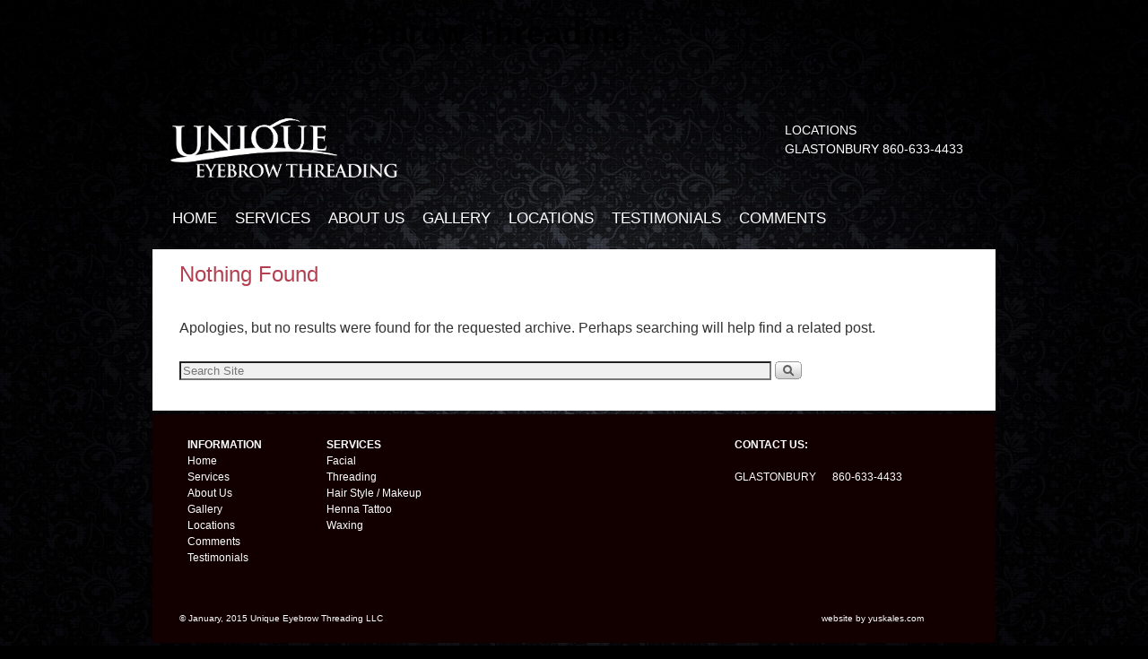

--- FILE ---
content_type: text/html; charset=UTF-8
request_url: http://uniqueeyebrowthreadingct.com/ngg_tag/femininity/
body_size: 11062
content:
<!DOCTYPE html>
<!--[if IE 7]>	<html id="ie7" lang="en-US"> <![endif]-->
<!--[if IE 8]>	<html id="ie8" lang="en-US"> <![endif]-->
<!--[if IE 9]>	<html id="ie9" lang="en-US"> <![endif]-->
<!--[if !(IE 6) | !(IE 7) | !(IE 8) ] | !(IE 9) ><!-->	<html lang="en-US"> <!--<![endif]-->
<head>
<meta charset="UTF-8" />
<!-- no viewport -->
<title>femininity Archives - Unique Eyebrow Threading</title>

<link rel="profile" href="http://gmpg.org/xfn/11" />
<link rel="pingback" href="http://uniqueeyebrowthreadingct.com/xmlrpc.php" />
<!--[if lt IE 9]>
<script src="http://uniqueeyebrowthreadingct.com/wp-content/themes/weaver-ii-pro/js/html5.js" type="text/javascript"></script>
<![endif]-->

<script type="text/javascript">var weaverIsMobile=false;var weaverIsSimMobile=false;var weaverIsStacked=false;var weaverThemeWidth=940;var weaverMenuThreshold=640;var weaverHideMenuBar=false;var weaverMobileDisabled=true;var weaverFlowToBottom=false;var weaverHideTooltip=false;var weaverUseSuperfish=false;</script>
<meta name='robots' content='index, follow, max-image-preview:large, max-snippet:-1, max-video-preview:-1' />

	<!-- This site is optimized with the Yoast SEO plugin v26.7 - https://yoast.com/wordpress/plugins/seo/ -->
	<link rel="canonical" href="http://uniqueeyebrowthreadingct.com/ngg_tag/femininity/" />
	<meta property="og:locale" content="en_US" />
	<meta property="og:type" content="article" />
	<meta property="og:title" content="femininity Archives - Unique Eyebrow Threading" />
	<meta property="og:url" content="http://uniqueeyebrowthreadingct.com/ngg_tag/femininity/" />
	<meta property="og:site_name" content="Unique Eyebrow Threading" />
	<script type="application/ld+json" class="yoast-schema-graph">{"@context":"https://schema.org","@graph":[{"@type":"CollectionPage","@id":"http://uniqueeyebrowthreadingct.com/ngg_tag/femininity/","url":"http://uniqueeyebrowthreadingct.com/ngg_tag/femininity/","name":"femininity Archives - Unique Eyebrow Threading","isPartOf":{"@id":"http://uniqueeyebrowthreadingct.com/#website"},"breadcrumb":{"@id":"http://uniqueeyebrowthreadingct.com/ngg_tag/femininity/#breadcrumb"},"inLanguage":"en-US"},{"@type":"BreadcrumbList","@id":"http://uniqueeyebrowthreadingct.com/ngg_tag/femininity/#breadcrumb","itemListElement":[{"@type":"ListItem","position":1,"name":"Home","item":"http://uniqueeyebrowthreadingct.com/"},{"@type":"ListItem","position":2,"name":"femininity"}]},{"@type":"WebSite","@id":"http://uniqueeyebrowthreadingct.com/#website","url":"http://uniqueeyebrowthreadingct.com/","name":"Unique Eyebrow Threading","description":"","potentialAction":[{"@type":"SearchAction","target":{"@type":"EntryPoint","urlTemplate":"http://uniqueeyebrowthreadingct.com/?s={search_term_string}"},"query-input":{"@type":"PropertyValueSpecification","valueRequired":true,"valueName":"search_term_string"}}],"inLanguage":"en-US"}]}</script>
	<!-- / Yoast SEO plugin. -->


<link rel="alternate" type="application/rss+xml" title="Unique Eyebrow Threading &raquo; Feed" href="http://uniqueeyebrowthreadingct.com/feed/" />
<link rel="alternate" type="application/rss+xml" title="Unique Eyebrow Threading &raquo; femininity Picture tag Feed" href="http://uniqueeyebrowthreadingct.com/ngg_tag/femininity/feed/" />
<style id='wp-img-auto-sizes-contain-inline-css' type='text/css'>
img:is([sizes=auto i],[sizes^="auto," i]){contain-intrinsic-size:3000px 1500px}
/*# sourceURL=wp-img-auto-sizes-contain-inline-css */
</style>
<link rel='stylesheet' id='weaverii-main-style-sheet-css' href='http://uniqueeyebrowthreadingct.com/wp-content/themes/weaver-ii-pro/style.min.css?ver=2.2.2' type='text/css' media='all' />
<link rel='stylesheet' id='weaverii-style-sheet-css' href='http://uniqueeyebrowthreadingct.com/wp-content/uploads/weaverii-subthemes/style-weaverii.css?ver=361' type='text/css' media='all' />
<style id='wp-emoji-styles-inline-css' type='text/css'>

	img.wp-smiley, img.emoji {
		display: inline !important;
		border: none !important;
		box-shadow: none !important;
		height: 1em !important;
		width: 1em !important;
		margin: 0 0.07em !important;
		vertical-align: -0.1em !important;
		background: none !important;
		padding: 0 !important;
	}
/*# sourceURL=wp-emoji-styles-inline-css */
</style>
<style id='wp-block-library-inline-css' type='text/css'>
:root{--wp-block-synced-color:#7a00df;--wp-block-synced-color--rgb:122,0,223;--wp-bound-block-color:var(--wp-block-synced-color);--wp-editor-canvas-background:#ddd;--wp-admin-theme-color:#007cba;--wp-admin-theme-color--rgb:0,124,186;--wp-admin-theme-color-darker-10:#006ba1;--wp-admin-theme-color-darker-10--rgb:0,107,160.5;--wp-admin-theme-color-darker-20:#005a87;--wp-admin-theme-color-darker-20--rgb:0,90,135;--wp-admin-border-width-focus:2px}@media (min-resolution:192dpi){:root{--wp-admin-border-width-focus:1.5px}}.wp-element-button{cursor:pointer}:root .has-very-light-gray-background-color{background-color:#eee}:root .has-very-dark-gray-background-color{background-color:#313131}:root .has-very-light-gray-color{color:#eee}:root .has-very-dark-gray-color{color:#313131}:root .has-vivid-green-cyan-to-vivid-cyan-blue-gradient-background{background:linear-gradient(135deg,#00d084,#0693e3)}:root .has-purple-crush-gradient-background{background:linear-gradient(135deg,#34e2e4,#4721fb 50%,#ab1dfe)}:root .has-hazy-dawn-gradient-background{background:linear-gradient(135deg,#faaca8,#dad0ec)}:root .has-subdued-olive-gradient-background{background:linear-gradient(135deg,#fafae1,#67a671)}:root .has-atomic-cream-gradient-background{background:linear-gradient(135deg,#fdd79a,#004a59)}:root .has-nightshade-gradient-background{background:linear-gradient(135deg,#330968,#31cdcf)}:root .has-midnight-gradient-background{background:linear-gradient(135deg,#020381,#2874fc)}:root{--wp--preset--font-size--normal:16px;--wp--preset--font-size--huge:42px}.has-regular-font-size{font-size:1em}.has-larger-font-size{font-size:2.625em}.has-normal-font-size{font-size:var(--wp--preset--font-size--normal)}.has-huge-font-size{font-size:var(--wp--preset--font-size--huge)}.has-text-align-center{text-align:center}.has-text-align-left{text-align:left}.has-text-align-right{text-align:right}.has-fit-text{white-space:nowrap!important}#end-resizable-editor-section{display:none}.aligncenter{clear:both}.items-justified-left{justify-content:flex-start}.items-justified-center{justify-content:center}.items-justified-right{justify-content:flex-end}.items-justified-space-between{justify-content:space-between}.screen-reader-text{border:0;clip-path:inset(50%);height:1px;margin:-1px;overflow:hidden;padding:0;position:absolute;width:1px;word-wrap:normal!important}.screen-reader-text:focus{background-color:#ddd;clip-path:none;color:#444;display:block;font-size:1em;height:auto;left:5px;line-height:normal;padding:15px 23px 14px;text-decoration:none;top:5px;width:auto;z-index:100000}html :where(.has-border-color){border-style:solid}html :where([style*=border-top-color]){border-top-style:solid}html :where([style*=border-right-color]){border-right-style:solid}html :where([style*=border-bottom-color]){border-bottom-style:solid}html :where([style*=border-left-color]){border-left-style:solid}html :where([style*=border-width]){border-style:solid}html :where([style*=border-top-width]){border-top-style:solid}html :where([style*=border-right-width]){border-right-style:solid}html :where([style*=border-bottom-width]){border-bottom-style:solid}html :where([style*=border-left-width]){border-left-style:solid}html :where(img[class*=wp-image-]){height:auto;max-width:100%}:where(figure){margin:0 0 1em}html :where(.is-position-sticky){--wp-admin--admin-bar--position-offset:var(--wp-admin--admin-bar--height,0px)}@media screen and (max-width:600px){html :where(.is-position-sticky){--wp-admin--admin-bar--position-offset:0px}}

/*# sourceURL=wp-block-library-inline-css */
</style><style id='global-styles-inline-css' type='text/css'>
:root{--wp--preset--aspect-ratio--square: 1;--wp--preset--aspect-ratio--4-3: 4/3;--wp--preset--aspect-ratio--3-4: 3/4;--wp--preset--aspect-ratio--3-2: 3/2;--wp--preset--aspect-ratio--2-3: 2/3;--wp--preset--aspect-ratio--16-9: 16/9;--wp--preset--aspect-ratio--9-16: 9/16;--wp--preset--color--black: #000000;--wp--preset--color--cyan-bluish-gray: #abb8c3;--wp--preset--color--white: #ffffff;--wp--preset--color--pale-pink: #f78da7;--wp--preset--color--vivid-red: #cf2e2e;--wp--preset--color--luminous-vivid-orange: #ff6900;--wp--preset--color--luminous-vivid-amber: #fcb900;--wp--preset--color--light-green-cyan: #7bdcb5;--wp--preset--color--vivid-green-cyan: #00d084;--wp--preset--color--pale-cyan-blue: #8ed1fc;--wp--preset--color--vivid-cyan-blue: #0693e3;--wp--preset--color--vivid-purple: #9b51e0;--wp--preset--gradient--vivid-cyan-blue-to-vivid-purple: linear-gradient(135deg,rgb(6,147,227) 0%,rgb(155,81,224) 100%);--wp--preset--gradient--light-green-cyan-to-vivid-green-cyan: linear-gradient(135deg,rgb(122,220,180) 0%,rgb(0,208,130) 100%);--wp--preset--gradient--luminous-vivid-amber-to-luminous-vivid-orange: linear-gradient(135deg,rgb(252,185,0) 0%,rgb(255,105,0) 100%);--wp--preset--gradient--luminous-vivid-orange-to-vivid-red: linear-gradient(135deg,rgb(255,105,0) 0%,rgb(207,46,46) 100%);--wp--preset--gradient--very-light-gray-to-cyan-bluish-gray: linear-gradient(135deg,rgb(238,238,238) 0%,rgb(169,184,195) 100%);--wp--preset--gradient--cool-to-warm-spectrum: linear-gradient(135deg,rgb(74,234,220) 0%,rgb(151,120,209) 20%,rgb(207,42,186) 40%,rgb(238,44,130) 60%,rgb(251,105,98) 80%,rgb(254,248,76) 100%);--wp--preset--gradient--blush-light-purple: linear-gradient(135deg,rgb(255,206,236) 0%,rgb(152,150,240) 100%);--wp--preset--gradient--blush-bordeaux: linear-gradient(135deg,rgb(254,205,165) 0%,rgb(254,45,45) 50%,rgb(107,0,62) 100%);--wp--preset--gradient--luminous-dusk: linear-gradient(135deg,rgb(255,203,112) 0%,rgb(199,81,192) 50%,rgb(65,88,208) 100%);--wp--preset--gradient--pale-ocean: linear-gradient(135deg,rgb(255,245,203) 0%,rgb(182,227,212) 50%,rgb(51,167,181) 100%);--wp--preset--gradient--electric-grass: linear-gradient(135deg,rgb(202,248,128) 0%,rgb(113,206,126) 100%);--wp--preset--gradient--midnight: linear-gradient(135deg,rgb(2,3,129) 0%,rgb(40,116,252) 100%);--wp--preset--font-size--small: 13px;--wp--preset--font-size--medium: 20px;--wp--preset--font-size--large: 36px;--wp--preset--font-size--x-large: 42px;--wp--preset--spacing--20: 0.44rem;--wp--preset--spacing--30: 0.67rem;--wp--preset--spacing--40: 1rem;--wp--preset--spacing--50: 1.5rem;--wp--preset--spacing--60: 2.25rem;--wp--preset--spacing--70: 3.38rem;--wp--preset--spacing--80: 5.06rem;--wp--preset--shadow--natural: 6px 6px 9px rgba(0, 0, 0, 0.2);--wp--preset--shadow--deep: 12px 12px 50px rgba(0, 0, 0, 0.4);--wp--preset--shadow--sharp: 6px 6px 0px rgba(0, 0, 0, 0.2);--wp--preset--shadow--outlined: 6px 6px 0px -3px rgb(255, 255, 255), 6px 6px rgb(0, 0, 0);--wp--preset--shadow--crisp: 6px 6px 0px rgb(0, 0, 0);}:where(.is-layout-flex){gap: 0.5em;}:where(.is-layout-grid){gap: 0.5em;}body .is-layout-flex{display: flex;}.is-layout-flex{flex-wrap: wrap;align-items: center;}.is-layout-flex > :is(*, div){margin: 0;}body .is-layout-grid{display: grid;}.is-layout-grid > :is(*, div){margin: 0;}:where(.wp-block-columns.is-layout-flex){gap: 2em;}:where(.wp-block-columns.is-layout-grid){gap: 2em;}:where(.wp-block-post-template.is-layout-flex){gap: 1.25em;}:where(.wp-block-post-template.is-layout-grid){gap: 1.25em;}.has-black-color{color: var(--wp--preset--color--black) !important;}.has-cyan-bluish-gray-color{color: var(--wp--preset--color--cyan-bluish-gray) !important;}.has-white-color{color: var(--wp--preset--color--white) !important;}.has-pale-pink-color{color: var(--wp--preset--color--pale-pink) !important;}.has-vivid-red-color{color: var(--wp--preset--color--vivid-red) !important;}.has-luminous-vivid-orange-color{color: var(--wp--preset--color--luminous-vivid-orange) !important;}.has-luminous-vivid-amber-color{color: var(--wp--preset--color--luminous-vivid-amber) !important;}.has-light-green-cyan-color{color: var(--wp--preset--color--light-green-cyan) !important;}.has-vivid-green-cyan-color{color: var(--wp--preset--color--vivid-green-cyan) !important;}.has-pale-cyan-blue-color{color: var(--wp--preset--color--pale-cyan-blue) !important;}.has-vivid-cyan-blue-color{color: var(--wp--preset--color--vivid-cyan-blue) !important;}.has-vivid-purple-color{color: var(--wp--preset--color--vivid-purple) !important;}.has-black-background-color{background-color: var(--wp--preset--color--black) !important;}.has-cyan-bluish-gray-background-color{background-color: var(--wp--preset--color--cyan-bluish-gray) !important;}.has-white-background-color{background-color: var(--wp--preset--color--white) !important;}.has-pale-pink-background-color{background-color: var(--wp--preset--color--pale-pink) !important;}.has-vivid-red-background-color{background-color: var(--wp--preset--color--vivid-red) !important;}.has-luminous-vivid-orange-background-color{background-color: var(--wp--preset--color--luminous-vivid-orange) !important;}.has-luminous-vivid-amber-background-color{background-color: var(--wp--preset--color--luminous-vivid-amber) !important;}.has-light-green-cyan-background-color{background-color: var(--wp--preset--color--light-green-cyan) !important;}.has-vivid-green-cyan-background-color{background-color: var(--wp--preset--color--vivid-green-cyan) !important;}.has-pale-cyan-blue-background-color{background-color: var(--wp--preset--color--pale-cyan-blue) !important;}.has-vivid-cyan-blue-background-color{background-color: var(--wp--preset--color--vivid-cyan-blue) !important;}.has-vivid-purple-background-color{background-color: var(--wp--preset--color--vivid-purple) !important;}.has-black-border-color{border-color: var(--wp--preset--color--black) !important;}.has-cyan-bluish-gray-border-color{border-color: var(--wp--preset--color--cyan-bluish-gray) !important;}.has-white-border-color{border-color: var(--wp--preset--color--white) !important;}.has-pale-pink-border-color{border-color: var(--wp--preset--color--pale-pink) !important;}.has-vivid-red-border-color{border-color: var(--wp--preset--color--vivid-red) !important;}.has-luminous-vivid-orange-border-color{border-color: var(--wp--preset--color--luminous-vivid-orange) !important;}.has-luminous-vivid-amber-border-color{border-color: var(--wp--preset--color--luminous-vivid-amber) !important;}.has-light-green-cyan-border-color{border-color: var(--wp--preset--color--light-green-cyan) !important;}.has-vivid-green-cyan-border-color{border-color: var(--wp--preset--color--vivid-green-cyan) !important;}.has-pale-cyan-blue-border-color{border-color: var(--wp--preset--color--pale-cyan-blue) !important;}.has-vivid-cyan-blue-border-color{border-color: var(--wp--preset--color--vivid-cyan-blue) !important;}.has-vivid-purple-border-color{border-color: var(--wp--preset--color--vivid-purple) !important;}.has-vivid-cyan-blue-to-vivid-purple-gradient-background{background: var(--wp--preset--gradient--vivid-cyan-blue-to-vivid-purple) !important;}.has-light-green-cyan-to-vivid-green-cyan-gradient-background{background: var(--wp--preset--gradient--light-green-cyan-to-vivid-green-cyan) !important;}.has-luminous-vivid-amber-to-luminous-vivid-orange-gradient-background{background: var(--wp--preset--gradient--luminous-vivid-amber-to-luminous-vivid-orange) !important;}.has-luminous-vivid-orange-to-vivid-red-gradient-background{background: var(--wp--preset--gradient--luminous-vivid-orange-to-vivid-red) !important;}.has-very-light-gray-to-cyan-bluish-gray-gradient-background{background: var(--wp--preset--gradient--very-light-gray-to-cyan-bluish-gray) !important;}.has-cool-to-warm-spectrum-gradient-background{background: var(--wp--preset--gradient--cool-to-warm-spectrum) !important;}.has-blush-light-purple-gradient-background{background: var(--wp--preset--gradient--blush-light-purple) !important;}.has-blush-bordeaux-gradient-background{background: var(--wp--preset--gradient--blush-bordeaux) !important;}.has-luminous-dusk-gradient-background{background: var(--wp--preset--gradient--luminous-dusk) !important;}.has-pale-ocean-gradient-background{background: var(--wp--preset--gradient--pale-ocean) !important;}.has-electric-grass-gradient-background{background: var(--wp--preset--gradient--electric-grass) !important;}.has-midnight-gradient-background{background: var(--wp--preset--gradient--midnight) !important;}.has-small-font-size{font-size: var(--wp--preset--font-size--small) !important;}.has-medium-font-size{font-size: var(--wp--preset--font-size--medium) !important;}.has-large-font-size{font-size: var(--wp--preset--font-size--large) !important;}.has-x-large-font-size{font-size: var(--wp--preset--font-size--x-large) !important;}
/*# sourceURL=global-styles-inline-css */
</style>

<style id='classic-theme-styles-inline-css' type='text/css'>
/*! This file is auto-generated */
.wp-block-button__link{color:#fff;background-color:#32373c;border-radius:9999px;box-shadow:none;text-decoration:none;padding:calc(.667em + 2px) calc(1.333em + 2px);font-size:1.125em}.wp-block-file__button{background:#32373c;color:#fff;text-decoration:none}
/*# sourceURL=/wp-includes/css/classic-themes.min.css */
</style>
<link rel='stylesheet' id='contact-form-7-css' href='http://uniqueeyebrowthreadingct.com/wp-content/plugins/contact-form-7/includes/css/styles.css?ver=6.1.4' type='text/css' media='all' />
<link rel='stylesheet' id='NextGEN-css' href='http://uniqueeyebrowthreadingct.com/wp-content/plugins/nextcellent-gallery-nextgen-legacy/css/qunit-1.16.0.css?ver=1.0.0' type='text/css' media='screen' />
<link rel='stylesheet' id='NextCellent-Framework-css' href='http://uniqueeyebrowthreadingct.com/wp-content/plugins/nextcellent-gallery-nextgen-legacy/css/framework-min.css?ver=1.0.1' type='text/css' media='screen' />
<link rel='stylesheet' id='shutter-css' href='http://uniqueeyebrowthreadingct.com/wp-content/plugins/nextcellent-gallery-nextgen-legacy/shutter/shutter-reloaded.css?ver=1.3.4' type='text/css' media='screen' />
<script type="text/javascript" id="shutter-js-extra">
/* <![CDATA[ */
var shutterSettings = {"msgLoading":"L O A D I N G","msgClose":"Click to Close","imageCount":"1"};
//# sourceURL=shutter-js-extra
/* ]]> */
</script>
<script type="text/javascript" src="http://uniqueeyebrowthreadingct.com/wp-content/plugins/nextcellent-gallery-nextgen-legacy/shutter/shutter-reloaded.js?ver=1.3.3" id="shutter-js"></script>
<script type="text/javascript" src="http://uniqueeyebrowthreadingct.com/wp-includes/js/jquery/jquery.min.js?ver=3.7.1" id="jquery-core-js"></script>
<script type="text/javascript" src="http://uniqueeyebrowthreadingct.com/wp-includes/js/jquery/jquery-migrate.min.js?ver=3.4.1" id="jquery-migrate-js"></script>
<script type="text/javascript" src="http://uniqueeyebrowthreadingct.com/wp-content/plugins/nextcellent-gallery-nextgen-legacy/js/owl.carousel.min.js?ver=2" id="owl-js"></script>
<link rel="https://api.w.org/" href="http://uniqueeyebrowthreadingct.com/wp-json/" /><link rel="EditURI" type="application/rsd+xml" title="RSD" href="http://uniqueeyebrowthreadingct.com/xmlrpc.php?rsd" />
<meta name="generator" content="WordPress 6.9" />
<!-- <meta name="NextGEN" version="1.9.35" /> -->

<!-- Weaver II Extras Version 2.3.1 -->

        <script type="text/javascript">
            var jQueryMigrateHelperHasSentDowngrade = false;

			window.onerror = function( msg, url, line, col, error ) {
				// Break out early, do not processing if a downgrade reqeust was already sent.
				if ( jQueryMigrateHelperHasSentDowngrade ) {
					return true;
                }

				var xhr = new XMLHttpRequest();
				var nonce = '79d0590844';
				var jQueryFunctions = [
					'andSelf',
					'browser',
					'live',
					'boxModel',
					'support.boxModel',
					'size',
					'swap',
					'clean',
					'sub',
                ];
				var match_pattern = /\)\.(.+?) is not a function/;
                var erroredFunction = msg.match( match_pattern );

                // If there was no matching functions, do not try to downgrade.
                if ( null === erroredFunction || typeof erroredFunction !== 'object' || typeof erroredFunction[1] === "undefined" || -1 === jQueryFunctions.indexOf( erroredFunction[1] ) ) {
                    return true;
                }

                // Set that we've now attempted a downgrade request.
                jQueryMigrateHelperHasSentDowngrade = true;

				xhr.open( 'POST', 'http://uniqueeyebrowthreadingct.com/wp-admin/admin-ajax.php' );
				xhr.setRequestHeader( 'Content-Type', 'application/x-www-form-urlencoded' );
				xhr.onload = function () {
					var response,
                        reload = false;

					if ( 200 === xhr.status ) {
                        try {
                        	response = JSON.parse( xhr.response );

                        	reload = response.data.reload;
                        } catch ( e ) {
                        	reload = false;
                        }
                    }

					// Automatically reload the page if a deprecation caused an automatic downgrade, ensure visitors get the best possible experience.
					if ( reload ) {
						location.reload();
                    }
				};

				xhr.send( encodeURI( 'action=jquery-migrate-downgrade-version&_wpnonce=' + nonce ) );

				// Suppress error alerts in older browsers
				return true;
			}
        </script>

		
<!-- This site is using Weaver II Pro 2.2.2 (361) subtheme: default -->
<!-- Page ID: 0 -->
<script>
  (function(i,s,o,g,r,a,m){i['GoogleAnalyticsObject']=r;i[r]=i[r]||function(){
  (i[r].q=i[r].q||[]).push(arguments)},i[r].l=1*new Date();a=s.createElement(o),
  m=s.getElementsByTagName(o)[0];a.async=1;a.src=g;m.parentNode.insertBefore(a,m)
  })(window,document,'script','//www.google-analytics.com/analytics.js','ga');

  ga('create', 'UA-59715335-1', 'auto');
  ga('send', 'pageview');

</script>

<!--[if lte IE 8]>
<style type="text/css" media="screen">
#wrapper,#branding,#colophon,#content, #content .post,
#sidebar_primary,#sidebar_right,#sidebar_left,.sidebar_top,.sidebar_bottom,.sidebar_extra,
#first,#second,#third,#fourth,
#commentform input:focus,#commentform textarea:focus,#respond input#submit {
		behavior: url(http://uniqueeyebrowthreadingct.com/wp-content/themes/weaver-ii-pro/js/PIE/PIE.php) !important; position:relative;
}
</style>
<![endif]-->

<!-- End of Weaver II options -->
<style type="text/css" id="custom-background-css">
body.custom-background { background-color: #000000; background-image: url("http://uniqueeyebrowthreadingct.com/wp-content/uploads/2017/07/Black-Background-Pattern.jpg"); background-position: center center; background-size: cover; background-repeat: no-repeat; background-attachment: fixed; }
</style>
	</head>

<body class="archive tax-ngg_tag term-femininity term-16 custom-background wp-theme-weaver-ii-pro single-author not-logged-in weaver-desktop weaver-mobile-smart-nostack">
<a href="#page-bottom" id="page-top">&darr;</a> <!-- add custom CSS to use this page-bottom link -->
<div id="wrapper" class="hfeed">
<div id="wrap-header">
	<header id="branding" role="banner"><div id="branding-content">
		<div id="site-logo"></div>
		<div id="site-logo-link" onclick="location.href='http://uniqueeyebrowthreadingct.com/';"></div>

		<div class="title-description title-description-xhtml">
			<h1 id="site-title" ><span><a href="http://uniqueeyebrowthreadingct.com/" title="Unique Eyebrow Threading" rel="home">Unique Eyebrow Threading</a></span></h1>
			<h2 id="site-description"> </h2>
		</div>
		<div id="sidebar_header" class="sidebar-header">
		<div id="text-5" class="header-widget widget_text header-widget-1 header-widget-num-1">
			<div class="textwidget"><div style= " float: left; margin: 8px 0px -10px 0px; width: 100%;  ">
<img src="http://uniqueeyebrowthreadingct.com/wp-content/uploads/2015/02/Unique-Header5.png" alt="Unique-Header3" width="410" height="143" class="alignleft size-full wp-image-90" /></div>
</div>
		</div>
<span style="clear:both;"></span>		<div id="text-11" class="header-widget widget_text header-widget-2 header-widget-num-2">
			<div class="textwidget"><div style= " float: left; margin: 10px 0px 0px 0px;  ">
<img src="http://uniqueeyebrowthreadingct.com/wp-content/uploads/2015/02/clear.gif" alt="clear" width="450" height="10" class="alignleft size-full wp-image-86" /></div> </div>
		</div>
<span style="clear:both;"></span>		<div id="text-10" class="header-widget widget_text header-widget-3 header-widget-num-3">
			<div class="textwidget"><div style="float: left; margin: 60px 0px -40px 0px;">
<p style="text-align: left; font-size: 14px; color: #ffffff;">LOCATIONS<br />
GLASTONBURY 860-633-4433</p>
<p><img decoding="async" class="alignleft size-full wp-image-86" src="http://uniqueeyebrowthreadingct.com/wp-content/uploads/2015/02/clear.gif" alt="clear" width="400" height="10" /></p>
</div>
</div>
		</div>
<span style="clear:both;"></span>	</div><div style="clear:both;"></div><!-- #sidebar_header -->

	</div></header><!-- #branding-content, #branding -->
<div id="wrap-bottom-menu">
		<div class="skip-link"><a class="assistive-text" href="#content" title="">Skip to primary content</a></div>
			<div class="skip-link"><a class="assistive-text" href="#sidebar_primary" title="">Skip to secondary content</a></div>
				<div id="nav-bottom-menu"><nav id="access" class="menu_bar" role="navigation">
<div class="menu"><ul id="menu-main_menu" class="menu"><li id="menu-item-82" class="menu-item menu-item-type-post_type menu-item-object-page menu-item-home menu-item-82"><a href="http://uniqueeyebrowthreadingct.com/">HOME</a></li>
<li id="menu-item-85" class="menu-item menu-item-type-post_type menu-item-object-page menu-item-has-children menu-item-85"><a href="#">SERVICES</a>
<ul class="sub-menu">
	<li id="menu-item-381" class="menu-item menu-item-type-post_type menu-item-object-page menu-item-381"><a href="http://uniqueeyebrowthreadingct.com/threading/">THREADING</a></li>
	<li id="menu-item-379" class="menu-item menu-item-type-post_type menu-item-object-page menu-item-379"><a href="http://uniqueeyebrowthreadingct.com/facial/">FACIAL</a></li>
	<li id="menu-item-376" class="menu-item menu-item-type-post_type menu-item-object-page menu-item-376"><a href="http://uniqueeyebrowthreadingct.com/hair-style-make/">EYEBROW TINTING</a></li>
	<li id="menu-item-377" class="menu-item menu-item-type-post_type menu-item-object-page menu-item-377"><a href="http://uniqueeyebrowthreadingct.com/henna-tattoo/">HENNA TATTOO</a></li>
	<li id="menu-item-380" class="menu-item menu-item-type-post_type menu-item-object-page menu-item-380"><a href="http://uniqueeyebrowthreadingct.com/waxing-2/">WAXING</a></li>
</ul>
</li>
<li id="menu-item-83" class="menu-item menu-item-type-post_type menu-item-object-page menu-item-83"><a href="http://uniqueeyebrowthreadingct.com/us/">ABOUT US</a></li>
<li id="menu-item-101" class="menu-item menu-item-type-post_type menu-item-object-page menu-item-101"><a href="http://uniqueeyebrowthreadingct.com/gallery/">GALLERY</a></li>
<li id="menu-item-84" class="menu-item menu-item-type-post_type menu-item-object-page menu-item-84"><a href="http://uniqueeyebrowthreadingct.com/locations/">LOCATIONS</a></li>
<li id="menu-item-593" class="menu-item menu-item-type-post_type menu-item-object-page menu-item-593"><a href="http://uniqueeyebrowthreadingct.com/testimonials/">TESTIMONIALS</a></li>
<li id="menu-item-618" class="menu-item menu-item-type-post_type menu-item-object-page menu-item-618"><a href="http://uniqueeyebrowthreadingct.com/comments/">COMMENTS</a></li>
</ul></div>		</nav></div><!-- #access --></div> <!-- #wrap-bottom-menu -->
</div> <!-- #wrap-header -->
	<div id="main">
	<div id="container_wrap" class="container-archive equal_height one-column">
		<section id="container">
            <div id="content" role="main">

	<article id="post-0" class="post no-results not-found">
	<header class="entry-header">
		<h1 class="entry-title">Nothing Found</h1>
	</header><!-- .entry-header -->

	<div class="entry-content cf">
		<p>
Apologies, but no results were found for the requested archive. Perhaps searching will help find a related post.		</p>
			<p>
<form role="search" style="background:transparent;" method="get" class="searchform" action="http://uniqueeyebrowthreadingct.com/" >
	<label class="screen-reader-text" for="s">Search for:</label>
	<input type="search" value="" name="s" id="s" placeholder="Search Site" />
	<input class="searchformimg" type="image" src="/wp-content/themes/weaver-ii-pro/images/search_button.gif" alt="Search" />
	</form>		</p>
	</div><!-- .entry-content -->
	</article><!-- #post-0 -->

			</div><!-- #content -->
		</section><!-- #container -->
	</div><!-- #container_wrap -->

    <div class='weaver-clear'></div></div><!-- #main -->
	<footer id="colophon" role="contentinfo">
	  <div>

	<div id="sidebar_wrap_footer" class="three">
	<div class='widget-in-footer'><div id="first" class="widget-area" role="complementary">
		<aside id="text-2" class="widget widget_text">			<div class="textwidget"><div style= " width: 200px; margin-right: -50px;"><strong>INFORMATION</strong><br>
  <a href="http://uniqueeyebrowthreadingct.com/home/" >Home</a><br/>
<a href="http://uniqueeyebrowthreadingct.com/threading/" >Services</a><br/>
<a href="http://uniqueeyebrowthreadingct.com/us/" >About Us</a><br/>
<a href="http://uniqueeyebrowthreadingct.com/gallery/" >Gallery</a><br/>
<a href="http://uniqueeyebrowthreadingct.com/locations/" >Locations</a><br/>
<a href="http://uniqueeyebrowthreadingct.com/comments/" >Comments</a><br/>
<a href="http://uniqueeyebrowthreadingct.com/testimonials/" >Testimonials</a><br/>
</div></div>
		</aside>	</div></div><!-- #first .widget-area -->
	
		<div class='widget-in-footer'><div id="second" class="widget-area" role="complementary">
		<aside id="text-3" class="widget widget_text">			<div class="textwidget"><div style= " width: 200px; margin-left: -150px;"><strong>SERVICES</strong><br/>
<a href="http://uniqueeyebrowthreadingct.com/facial/" >Facial</a><br/>
<a href="http://uniqueeyebrowthreadingct.com/threading/" >Threading</a><br/>
<a href="http://uniqueeyebrowthreadingct.com/hair-style-make/" >Hair Style / Makeup</a><br/>
<a href="http://uniqueeyebrowthreadingct.com/henna-tattoo/">Henna Tattoo</a><br/>
<a href="http://uniqueeyebrowthreadingct.com/waxing-2/" >Waxing</a><br/>
 
</div></div>
		</aside>	</div></div><!-- #second .widget-area -->
	
		<div class='widget-in-footer'><div id="third" class="widget-area" role="complementary">
		<aside id="text-4" class="widget widget_text">			<div class="textwidget"><div style="width: 300px;">
<p><strong>CONTACT US:</strong></p>
<p>GLASTONBURY      860-633-4433</p>
<p><img loading="lazy" decoding="async" class="alignleft size-full wp-image-86" src="http://uniqueeyebrowthreadingct.com/wp-content/uploads/2015/02/clear.gif" alt="clear" width="400" height="10" /></p>
</div>
</div>
		</aside>	</div></div><!-- #third .widget-area -->
			</div><!-- #sidebar_wrap_footer -->
	<div id="inject_footer">
<style type="text/css">
.wrapper {
	width: 830px;
        padding-top: 20px;
        padding-bottom: 20px;
        margin-top: 10px;
	margin-right: 60px;
	margin-left: 30px;
}
.alignRight {
	float: right;
	text-align: right;
}
</style>
<div class="wrapper">&copy; January, 2015 Unique Eyebrow Threading LLC
  <div class="alignRight" style=color: white;>website by <a href="http://yuskales.com" target="_new">yuskales.com</a></div>
</div>	</div><!-- #inject_footer -->
		<div id="site-ig-wrap">
		<span id="site-info">
&nbsp		</span> <!-- #site-info -->
		</div><!-- #site-ig-wrap -->
		<div class="weaver-clear"></div>
	  </div>
	</footer><!-- #colophon -->
</div><!-- #wrapper -->
<a href="#page-top" id="page-bottom">&uarr;</a>
<div id="weaver-final" class="weaver-final-normal"><script type="speculationrules">
{"prefetch":[{"source":"document","where":{"and":[{"href_matches":"/*"},{"not":{"href_matches":["/wp-*.php","/wp-admin/*","/wp-content/uploads/*","/wp-content/*","/wp-content/plugins/*","/wp-content/themes/weaver-ii-pro/*","/*\\?(.+)"]}},{"not":{"selector_matches":"a[rel~=\"nofollow\"]"}},{"not":{"selector_matches":".no-prefetch, .no-prefetch a"}}]},"eagerness":"conservative"}]}
</script>
<script type="text/javascript" src="http://uniqueeyebrowthreadingct.com/wp-includes/js/dist/hooks.min.js?ver=dd5603f07f9220ed27f1" id="wp-hooks-js"></script>
<script type="text/javascript" src="http://uniqueeyebrowthreadingct.com/wp-includes/js/dist/i18n.min.js?ver=c26c3dc7bed366793375" id="wp-i18n-js"></script>
<script type="text/javascript" id="wp-i18n-js-after">
/* <![CDATA[ */
wp.i18n.setLocaleData( { 'text direction\u0004ltr': [ 'ltr' ] } );
//# sourceURL=wp-i18n-js-after
/* ]]> */
</script>
<script type="text/javascript" src="http://uniqueeyebrowthreadingct.com/wp-content/plugins/contact-form-7/includes/swv/js/index.js?ver=6.1.4" id="swv-js"></script>
<script type="text/javascript" id="contact-form-7-js-before">
/* <![CDATA[ */
var wpcf7 = {
    "api": {
        "root": "http:\/\/uniqueeyebrowthreadingct.com\/wp-json\/",
        "namespace": "contact-form-7\/v1"
    }
};
//# sourceURL=contact-form-7-js-before
/* ]]> */
</script>
<script type="text/javascript" src="http://uniqueeyebrowthreadingct.com/wp-content/plugins/contact-form-7/includes/js/index.js?ver=6.1.4" id="contact-form-7-js"></script>
<script type="text/javascript" id="weaverJSLib-js-extra">
/* <![CDATA[ */
var weaver_menu_params = {"selector":"li:has(ul) \u003E a","selector_leaf":"li li li:not(:has(ul)) \u003E a"};
//# sourceURL=weaverJSLib-js-extra
/* ]]> */
</script>
<script type="text/javascript" src="http://uniqueeyebrowthreadingct.com/wp-content/themes/weaver-ii-pro/js/weaverjslib.min.js?ver=2.2.2" id="weaverJSLib-js"></script>
<script id="wp-emoji-settings" type="application/json">
{"baseUrl":"https://s.w.org/images/core/emoji/17.0.2/72x72/","ext":".png","svgUrl":"https://s.w.org/images/core/emoji/17.0.2/svg/","svgExt":".svg","source":{"concatemoji":"http://uniqueeyebrowthreadingct.com/wp-includes/js/wp-emoji-release.min.js?ver=6.9"}}
</script>
<script type="module">
/* <![CDATA[ */
/*! This file is auto-generated */
const a=JSON.parse(document.getElementById("wp-emoji-settings").textContent),o=(window._wpemojiSettings=a,"wpEmojiSettingsSupports"),s=["flag","emoji"];function i(e){try{var t={supportTests:e,timestamp:(new Date).valueOf()};sessionStorage.setItem(o,JSON.stringify(t))}catch(e){}}function c(e,t,n){e.clearRect(0,0,e.canvas.width,e.canvas.height),e.fillText(t,0,0);t=new Uint32Array(e.getImageData(0,0,e.canvas.width,e.canvas.height).data);e.clearRect(0,0,e.canvas.width,e.canvas.height),e.fillText(n,0,0);const a=new Uint32Array(e.getImageData(0,0,e.canvas.width,e.canvas.height).data);return t.every((e,t)=>e===a[t])}function p(e,t){e.clearRect(0,0,e.canvas.width,e.canvas.height),e.fillText(t,0,0);var n=e.getImageData(16,16,1,1);for(let e=0;e<n.data.length;e++)if(0!==n.data[e])return!1;return!0}function u(e,t,n,a){switch(t){case"flag":return n(e,"\ud83c\udff3\ufe0f\u200d\u26a7\ufe0f","\ud83c\udff3\ufe0f\u200b\u26a7\ufe0f")?!1:!n(e,"\ud83c\udde8\ud83c\uddf6","\ud83c\udde8\u200b\ud83c\uddf6")&&!n(e,"\ud83c\udff4\udb40\udc67\udb40\udc62\udb40\udc65\udb40\udc6e\udb40\udc67\udb40\udc7f","\ud83c\udff4\u200b\udb40\udc67\u200b\udb40\udc62\u200b\udb40\udc65\u200b\udb40\udc6e\u200b\udb40\udc67\u200b\udb40\udc7f");case"emoji":return!a(e,"\ud83e\u1fac8")}return!1}function f(e,t,n,a){let r;const o=(r="undefined"!=typeof WorkerGlobalScope&&self instanceof WorkerGlobalScope?new OffscreenCanvas(300,150):document.createElement("canvas")).getContext("2d",{willReadFrequently:!0}),s=(o.textBaseline="top",o.font="600 32px Arial",{});return e.forEach(e=>{s[e]=t(o,e,n,a)}),s}function r(e){var t=document.createElement("script");t.src=e,t.defer=!0,document.head.appendChild(t)}a.supports={everything:!0,everythingExceptFlag:!0},new Promise(t=>{let n=function(){try{var e=JSON.parse(sessionStorage.getItem(o));if("object"==typeof e&&"number"==typeof e.timestamp&&(new Date).valueOf()<e.timestamp+604800&&"object"==typeof e.supportTests)return e.supportTests}catch(e){}return null}();if(!n){if("undefined"!=typeof Worker&&"undefined"!=typeof OffscreenCanvas&&"undefined"!=typeof URL&&URL.createObjectURL&&"undefined"!=typeof Blob)try{var e="postMessage("+f.toString()+"("+[JSON.stringify(s),u.toString(),c.toString(),p.toString()].join(",")+"));",a=new Blob([e],{type:"text/javascript"});const r=new Worker(URL.createObjectURL(a),{name:"wpTestEmojiSupports"});return void(r.onmessage=e=>{i(n=e.data),r.terminate(),t(n)})}catch(e){}i(n=f(s,u,c,p))}t(n)}).then(e=>{for(const n in e)a.supports[n]=e[n],a.supports.everything=a.supports.everything&&a.supports[n],"flag"!==n&&(a.supports.everythingExceptFlag=a.supports.everythingExceptFlag&&a.supports[n]);var t;a.supports.everythingExceptFlag=a.supports.everythingExceptFlag&&!a.supports.flag,a.supports.everything||((t=a.source||{}).concatemoji?r(t.concatemoji):t.wpemoji&&t.twemoji&&(r(t.twemoji),r(t.wpemoji)))});
//# sourceURL=http://uniqueeyebrowthreadingct.com/wp-includes/js/wp-emoji-loader.min.js
/* ]]> */
</script>
</div> <!-- #weaver-final -->
</body>
</html>


--- FILE ---
content_type: text/css
request_url: http://uniqueeyebrowthreadingct.com/wp-content/uploads/weaverii-subthemes/style-weaverii.css?ver=361
body_size: 13445
content:
/* WARNING: Do not edit this file. It is dynamically generated. Any edits you make will be overwritten. */
/* This file generated using Weaver II Pro 2.2.2 subtheme: default */
/* Weaver II styles - Version 361 */
a {color:#0011BB;}
a:visited {color:#0011BB;}
a:hover {color:#BB1100;}
.entry-title a {color:#000;}
.entry-title a:visited {color:#000;}
.entry-title a:hover {color:#BB1100;}
.entry-meta a, .entry-utility a {color:#0011BB;}
.entry-meta a:visited, .entry-utility a:visited {color:#0011BB;}
.entry-meta a:hover, .entry-utility a:hover {color:#BB1100;}
.widget-area a {color:#0011BB;}
.widget-area a:visited {color:#0011BB;}
.widget-area a:hover {color:#BB1100;}
#colophon a {color:#FFFFFF;}
#colophon a:visited {color:#FFFFFF;}
body {background-image: url(/wp-content/themes/weaver-ii-pro/images/gr.png); background-attachment: scroll; background-repeat: repeat-x;}
#wrapper{max-width:940px;}
#wrapper {padding: 0px;}
#sidebar_primary,.mobile_widget_area {padding-right: 20px;}
#sidebar_right {background-color:#F5F5DC;}
#sidebar_left {background-color:#F5F5DC;}
.sidebar_top,.sidebar_extra {background-color:#F5F5DC;}
.sidebar_bottom {background-color:#F5F5DC;}
#first,#second,#third,#fourth {background-color:transparent;}
.widget {background-color:transparent;}
#container_wrap.right-1-col{width:75.000%;} #sidebar_wrap_right.right-1-col{width:25.000%;}
#container_wrap.right-2-col,#container_wrap.right-2-col-bottom{width:67.000%;} #sidebar_wrap_right.right-2-col,#sidebar_wrap_right.right-2-col-bottom{width:33.000%;}
#container_wrap.left-1-col{width:75.000%;} #sidebar_wrap_left.left-1-col{width:25.000%;}
#container_wrap.left-2-col,#container_wrap.left-2-col-bottom{width:67.000%;} #sidebar_wrap_left.left-2-col,#sidebar_wrap_left.left-2-col-bottom{width:33.000%;}
#container_wrap{width:66.000%;} #sidebar_wrap_left{width:17.000%;} #sidebar_wrap_right{width:17.000%;}
#sidebar_wrap_2_left_left, #sidebar_wrap_2_right_left {width:54.000%;margin-right:1%;}
#sidebar_wrap_2_left_right, #sidebar_wrap_2_right_right {width:45.000%;}
body {padding: 0px 0px 20px 0px; }
#sidebar_header .header-widget-1 {width:34%;}
#sidebar_header .header-widget-2 {background-color:transparent;}
#sidebar_header .header-widget-2 {width:41%;}
#sidebar_header .header-widget-3 {width:25%;}
@media only screen and (max-width:640px) { /* header widget area mobile rules */
} /* end mobile rules */
#main {padding: 0px 0 0 0;}
#site-title {font-size:300.000%;}
#site-description {font-size:133.000%;}
#colophon { border-top: 4px solid #120000;  }
#site-info {width:80%;}
#nav-bottom-menu, #nav-top-menu {min-height:70px;}
.menu_bar a {line-height:70px !important;}
.menu_bar ul ul a {line-height:50px !important;}
.menu_bar ul ul {top:70px;}
.menu_bar, .menu_bar a,.menu_bar a:visited,.mobile_menu_bar a {color:#FFF;}
.menu_bar, .menu_bar a,.menu_bar a:visited,.mobile_menu_bar a {font-size:120%; }
.menu_bar li:hover > a, .menu_bar a:focus {background-color:#5D205C;}
.menu_bar li:hover > a, .menu_bar a:focus {color:#FFF;}
.menu_bar li:hover > a, .menu_bar a:focus {font-size: 90%;}
.menu_bar ul ul a {background-color:#666666;}
.menu_bar ul ul a {height: 35px; }
.menu_bar ul ul a,.menu_bar ul ul a:visited {color:#FFFFFF;}
.menu_bar ul ul a,.menu_bar ul ul a:visited {font-size: 90%;}
.menu_bar ul ul :hover > a {background-color:#666666;}
.menu_bar ul ul :hover > a {color:#000000;}
.menu_bar, .mobile_menu_bar, .menu-add {background-color:transparent;}
.mobile-menu-link {border-color:#FFF;}
.widget-area .menu-vertical,.menu-vertical {clear:both;background-color:transparent;margin:0;width:100%;overflow:hidden;border-bottom:3px solid #FFF;border-top:1px solid #FFF;}
.widget-area .menu-vertical ul, .menu-vertical ul {margin: 0; padding: 0; list-style-type: none;  list-style-image:none;font-family: inherit;}
.widget-area .menu-vertical li a, .widget-area .menu-vertical a:visited, .menu-vertical li a, .menu-vertical a:visited {
color: #FFF;  background-color: transparent; display: block !important; padding: 5px 10px; text-decoration: none; border-top:2px solid #FFF;}
.widget-area .menu-vertical a:hover,.widget-area .menu-vertical a:focus, .menu-vertical a:hover,.menu-vertical a:focus {
color: #FFF; background-color: #5D205C;text-decoration: none;}
.widget-area .menu-vertical ul ul li, .menu-vertical ul ul li { margin: 0; }
.widget-area .menu-vertical ul ul a,.menu-vertical ul ul a {color: #FFF; background-color: transparent;
 display: block; padding: 4px 5px 4px 25px; text-decoration: none;border:0;
 border-top:1px solid #FFF;}
.widget-area .menu-vertical ul ul a:hover,#wrap-header .menu-vertical ul ul a:hover,#wrap-header .menu-vertical ul a:hover {color: #FFF; background-color: #5D205C; text-decoration: none;}
.widget-area .menu-vertical ul ul ul a,.menu-vertical ul ul ul a {padding: 4px 5px 4px 35px;}
.widget-area .menu-vertical ul ul ul a,.menu-vertical ul ul ul ul a {padding: 4px 5px 4px 45px;}
.widget-area .menu-vertical ul ul ul ul a,.menu-vertical ul ul ul ul ul a {padding: 4px 5px 4px 55px;}
.menu_bar .current_page_item > a, .menu_bar .current-menu-item > a, .menu_bar .current-cat > a, .menu_bar .current_page_ancestor > a,.menu_bar .current-category-ancestor > a, .menu_bar .current-menu-ancestor > a, .menu_bar .current-menu-parent > a, .menu_bar .current-category-parent > a,.menu-vertical .current_page_item > a, .menu-vertical .current-menu-item > a, .menu-vertical .current-cat > a, .menu-vertical .current_page_ancestor > a, .menu-vertical .current-category-ancestor > a, .menu-vertical .current-menu-ancestor > a, .menu-vertical .current-menu-parent > a, .menu-vertical .current-category-parent > a,.widget-area .menu-vertical .current_page_item > a, .widget-area .menu-vertical .current-menu-item > a, .widget-area .menu-vertical .current-cat > a, .widget-area .menu-vertical .current_page_ancestor > a {color:#FD1205 !important;}
#branding #header_image img, #ie8 #branding #header_image img{width:auto;margin-right:auto;margin-left:0;}
#content, .entry-content h1, .entry-content h2 {color:#333;}
#content h1, #content h2, #content h3, #content h4, #content h5, #content h6, #content dt, #content th,
h1, h2, h3, h4, h5, h6,#author-info h2 {color:#611051;}
#content h1, #content h2, #content h3, #content h4, #content h5, #content h6, #content dt, #content th,
h1, h2, h3, h4, h5, h6,#author-info h2 h1{color: #B34050;}
#comments-title h3, #comments-title h4, #respond h3 {color:#000000;}
.commentlist li.comment, #respond {background-color:#F5F5DC;}
#respond input#submit {background-color:#D9D9C3;}
#content table {border-style:none;}
#content tr th, #content thead th {font-weight: bold;border-bottom: 1px solid #888;background-color:transparent;}
#content tr td {border-style:none;}
#content .size-full, #content .size-large, #content .size-medium, #content .size-thumbnail, #content .gallery img,#content .gallery-thumb img,.entry-attachment img,#content .wp-caption img, #content img.wp-post-image,#content img[class*="wp-image-"] {padding:0px;}
#content .size-full, #content .size-large, #content .size-medium, #content .size-thumbnail,#content .size-thumbnail, #content .gallery img,#content .gallery-thumb img,.entry-attachment img, #content .featured-image img.wp-post-image,#content img[class*="wp-image-"] {background-color:transparent !important;padding:0!important;}
#content img, #author-avatar img {padding:0!important;}
#content img,#author-avatar img {-webkit-box-shadow: none !important; -moz-box-shadow: none !important;box-shadow: none !important;padding:4px;}
#content {padding-left:0px;}
#content {padding-right:0px;}
#content {padding-top:0px;}
#content {padding-bottom:0px;}
#content .post {padding-left:30px;}
#content .post {padding-right:30px;}
#content .entry-format {color:#666666;}
body {font-size:12px;}
body {font-family:Verdana,Arial,sans-serif;}
h3#comments-title,h3#reply-title,.menu_bar,.mobile_menu_bar,
#author-info,#infobar,#nav-above, #nav-below,#cancel-comment-reply-link,.form-allowed-tags,
#site-info,#site-title,#wp-calendar,#comments-title,.comment-meta,.comment-body tr th,.comment-body thead th,
.entry-content label,.entry-content tr th,.entry-content thead th,.entry-format,.entry-meta,.entry-title,
.entry-utility,#respond label,.navigation,.page-title,.pingback p,.reply,.widget-title,
.wp-caption-text,input[type=submit] {font-family:Arial,Helvetica,sans-serif;}
body {background-color:#B5019D;}
body {background: #020002; /* Old browsers */
/* IE9 SVG, needs conditional override of 'filter' to 'none' */
background: url([data-uri]);
background: -moz-linear-gradient(top,  #020002 18%, #020002 18%, #b5019d 100%); /* FF3.6+ */
background: -webkit-gradient(linear, left top, left bottom, color-stop(18%,#020002), color-stop(18%,#020002), color-stop(100%,#b5019d)); /* Chrome,Safari4+ */
background: -webkit-linear-gradient(top,  #020002 18%,#020002 18%,#b5019d 100%); /* Chrome10+,Safari5.1+ */
background: -o-linear-gradient(top,  #020002 18%,#020002 18%,#b5019d 100%); /* Opera 11.10+ */
background: -ms-linear-gradient(top,  #020002 18%,#020002 18%,#b5019d 100%); /* IE10+ */
background: linear-gradient(to bottom,  #020002 18%,#020002 18%,#b5019d 100%); /* W3C */
filter: progid:DXImageTransform.Microsoft.gradient( startColorstr='#020002', endColorstr='#b5019d',GradientType=0 ); /* IE6-8 */
}
body {color:#222;}
#wrapper {background-color:transparent;}
#container {background-color:transparent;}
#content {background-color:transparent;}
#content .post,.post {background-color:#FFFFFF;}
#branding {background-color:transparent;}
#colophon {background-color:#120000;}
#colophon {height: 200px; margin: -10px 0px 0px 0px;}
#colophon {color:#FFFFFF;}
#colophon {font-size: 10px;}
input, textarea, ins, pre {background-color:#FFFFFF;}
input, textarea {color:#222;}
#site-title a {color:#000000;}
#site-description {color:#555;}
#inject_footer {background-color:#120000;}
/* Weaver II Pro Fonts */
.menu_bar{font-family: 'Open Sans', sans-serif;font-weight:300;font-style:normal;font-variant:normal;}
#content h1, #content h2, #content h3, #content h4, #content h5, #content h6, #content dt, #content th,
	h1, h2, h3, h4, h5, h6,.page-title,.page-link,#author-info h2,h3#comments-title, h3#reply-title,
	.comment-author cite,.entry-content fieldset legend{font-family: 'Open Sans', sans-serif;font-weight:300;font-style:normal;font-variant:normal;}
/* Weaver II Pro: Simple Horizontal One Level Menu  */
.menu-horizontal {clear:both;background:transparent;margin:0;padding:0;}
.menu-horizontal ul {margin:0;padding:2px 2px 2px 20px;list-style-type:none !important;}
.menu-horizontal li {display:inline;list-style-image:none !important;padding-right:15px;}
/* Weaver II Pro: Default List Vertical Menu */
.menu-vertical-default {clear:both; background:transparent;}
/* Weaver II Mobile Device Options */
.weaver-any-mobile  #main a, .weaver-any-mobile  #mobile-widget-area a, .weaver-any-mobile  .sidebar_top a, .weaver-any-mobile  .sidebar_bottom a, .weaver-any-mobile  .sidebar_extra a {text-decoration: underline !important;}
@media only screen and (max-width:768px) and (orientation:portrait) {body {padding: 0px !important;}}
@media only screen and (max-width:640px) {
#main a, #mobile-widget-area a, .sidebar_top a, .sidebar_bottom a, .sidebar_extra a{text-decoration: underline !important;}
}
@media only screen and (max-width: 580px) {
}
#priceTbl,tr,th{
	font-family: Arial, Helvetica, sans-serif;
	font-size: 14px;
	color: #000;
	padding-left: 8px;
	border: 1px solid #000;
	border-collapse:collapse;
	padding-top: 8px;
	padding-bottom: 8px;
	background: #000
	font-weight: normal;
}
.threeColumns{
   float: left;
   width: 260px;
   margin: 0px 40px 0px 0px;
   font-size: 14px;
}

.ngg-gallery-thumbnail{
    margin: 10px 20px 5px 0px;
}

.locationBlockWrapper {
	float: left;
	width: 300px;
        height: 465px;
	margin: 20px 20px 10px 0px;
	border: 1px solid #000000;
        background-color: #f6cef8;
}
.locationBar {
	background-color: #5d205c;
	width: 300px;
	padding-top: 5px;
        height: 32px;
}
.tableWrap {
        width: 300px;
	margin: 10px 0px 10px 0px;
        font-size: 14px;
}
.homeTextBox {
	float: left;
	width: 290px;
        height: 465px;
	border: 1px solid #000000;
	background-color: #f6cef8;
	margin: 20px 20px 10px 0px;

}
.homeTextInner{
         margin: -10px  8px  8px  8px;}
.clearFix {
	clear: both;
	float: left;
}
.AddressColumns {
	margin: 10px 30px 10px 0px;
	float: left;
	width: 380px;
}
.bodyTextWrapper {
	float: left;
	width: 860px;
	margin-top: -30px;
	margin-bottom: 10px;
        Padding: 20px 40px 0px 40px;
        background-color: #f6cef8;
}
/* end Weaver II CSS */


--- FILE ---
content_type: text/plain
request_url: https://www.google-analytics.com/j/collect?v=1&_v=j102&a=265015897&t=pageview&_s=1&dl=http%3A%2F%2Funiqueeyebrowthreadingct.com%2Fngg_tag%2Ffemininity%2F&ul=en-us%40posix&dt=femininity%20Archives%20-%20Unique%20Eyebrow%20Threading&sr=1280x720&vp=1280x720&_u=IEBAAEABAAAAACAAI~&jid=1114970303&gjid=2002880117&cid=956757530.1768554947&tid=UA-59715335-1&_gid=436789575.1768554947&_r=1&_slc=1&z=1422149427
body_size: -289
content:
2,cG-EP4EQP4QKZ